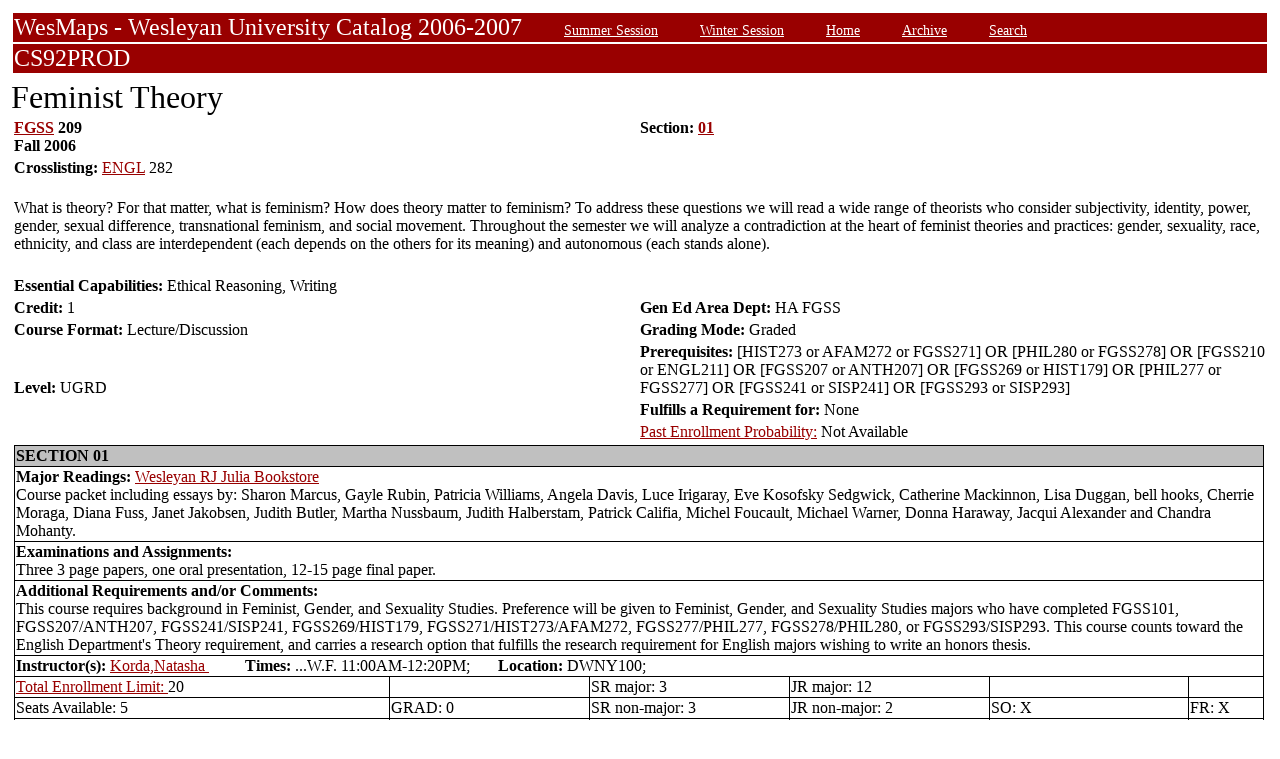

--- FILE ---
content_type: text/html;charset=UTF-8
request_url: https://owaprod-pub.wesleyan.edu/reg/!wesmaps_page.html?stuid=&crse=007441&term=1069
body_size: 7111
content:
<HTML><TITLE>Feminist Theory FGSS  209</TITLE><BODY>
<table  width="100%" align="center">
<tr><td>
<link rel=stylesheet type="text/css" href="style.css"/>
<table  width="100%" align="center">
<TR><TD class=header colspan=3>WesMaps - Wesleyan University Catalog 2006-2007
&nbsp;&nbsp;&nbsp;&nbsp;&nbsp;&nbsp;<A class="header" href="!wesmaps_page.html?stuid=&facid=NONE&sum_win_terms=&term_cat=S">Summer Session</A>
&nbsp;&nbsp;&nbsp;&nbsp;&nbsp;&nbsp;<A class="header" href="!wesmaps_page.html?stuid=&facid=NONE&sum_win_terms=&term_cat=W">Winter Session</A>
&nbsp;&nbsp;&nbsp;&nbsp;&nbsp;&nbsp;<A class="header" href="!wesmaps_page.html?stuid=&facid=NONE&term=1069">Home</A>
&nbsp;&nbsp;&nbsp;&nbsp;&nbsp;&nbsp;<A class="header" href="!wesmaps_page.html?stuid=&facid=NONE&wesmaps_archive=">Archive</A>
&nbsp;&nbsp;&nbsp;&nbsp;&nbsp;&nbsp;<A class="header" href="!wesmaps_page.html?stuid=&facid=NONE&page=search&term=1069">Search</A>
</TD></TR><TR><TD colspan=3 class=header>CS92PROD
</TD></TR>
</table>
</td></tr>
<tr><td>
<!-- procedure print_course_descr crse_id 007441 strm 1069 DB=CS92PROD -->
<A name="TOP"></A>
<SPAN class="title">Feminist Theory</SPAN><BR/>
<table  border=0>
<TR><TD width=33% valign=top>
<B><a href="!wesmaps_page.html?stuid=&facid=NONE&subj_page=FGSS&term=1069">FGSS</a> 209<BR/>
Fall 2006
</b></td><td width=33% valign=top><B>Section: 
<A HREF="#01">01</a>&nbsp;&nbsp;
</b></td></tr>
<tr><td colspan=2><b>Crosslisting: </b>
<a href="!wesmaps_page.html?stuid=&facid=NONE&subj_page=ENGL&term=1069">ENGL</a> 282</TD></TR>
</td></tr>
<TR><TD colspan=3><BR/>
What is theory? For that matter, what is feminism?  How does theory matter to feminism?  To address these questions we will read a wide range of theorists who consider subjectivity, identity, power, gender, sexual difference, transnational feminism, and social movement. Throughout the semester we will analyze a contradiction at the heart of feminist theories and practices: gender, sexuality, race, ethnicity, and class are interdependent (each depends on the others for its meaning) and autonomous (each stands alone).</TD></TR>
<tr></tr>
<tr><td colspan=2 width=33% valign=bottom><br/><b>Essential Capabilities: </b>
Ethical Reasoning, Writing</td>
</tr>
<tr>
<td width=33% valign=bottom><b>Credit: </b>1</td>
<td colspan=2 width=33% valign=bottom><b>Gen Ed Area Dept: </b>
HA FGSS</td></tr>
<tr><td valign=bottom><b>Course Format: </b>Lecture/Discussion<td width=33% valign=bottom><b>Grading Mode: </b>Graded</td></tr>
<tr></td><td valign=bottom><b>Level: </b>UGRD</td>
<td colspan=3 width=33% valign=bottom><b>Prerequisites: </b>[HIST273 or AFAM272 or FGSS271] OR [PHIL280 or FGSS278] OR [FGSS210 or ENGL211] OR [FGSS207 or ANTH207] OR [FGSS269 or HIST179] OR [PHIL277 or FGSS277] OR [FGSS241 or SISP241] OR [FGSS293 or SISP293]</td>
</tr><tr></td><td></td>
<td colspan=3 width=33% valign=bottom><b>Fulfills a Requirement for: </b>None</td>
</tr>
</tr><tr></td><td></td>
<td colspan=3 width=33% valign=bottom><a href="http://www.wesleyan.edu/registrar/registration/past_enrollment_probability.html" target=_blank>Past Enrollment Probability:</a>  Not Available</td>
</tr>
<tr><td colspan=3 id="print_sect_info">
<!-- procedure print_sections_offered -->
<a name="01"></a>
<table  border=1 style="border-color:black;border-collapse:collapse;" width=100%>
<TR><TD colspan=6 bgcolor="#C0C0C0"><b>SECTION 01</td></tr> 
<tr><td colspan=6><b>Major Readings: </b><a href="https://wesleyan.verbacompare.com/" target="_blank">Wesleyan RJ Julia Bookstore</a>
<br>Course packet including essays by: Sharon Marcus, Gayle Rubin, Patricia Williams, Angela Davis, Luce Irigaray, Eve Kosofsky Sedgwick, Catherine Mackinnon, Lisa Duggan, bell hooks, Cherrie Moraga, Diana Fuss, Janet Jakobsen, Judith Butler, Martha Nussbaum, Judith Halberstam, Patrick Califia, Michel Foucault, Michael Warner, Donna Haraway, Jacqui Alexander and Chandra Mohanty.<br></td></tr>
<tr><td colspan=6><b>Examinations and Assignments: </b><br/>Three 3 page papers, one oral presentation, 12-15 page final paper.</td></tr>
<tr><td colspan=6><b>Additional Requirements and/or Comments: </b><br/>This course requires background in Feminist, Gender, and Sexuality Studies. Preference will be given to Feminist, Gender, and Sexuality Studies  majors who have completed FGSS101, FGSS207/ANTH207, FGSS241/SISP241, FGSS269/HIST179, FGSS271/HIST273/AFAM272,  FGSS277/PHIL277, FGSS278/PHIL280,  or FGSS293/SISP293.  This course counts toward the English Department's Theory requirement, and carries a research option that fulfills the research requirement for English majors wishing to write an honors thesis.</td></tr>
<tr><td colspan=6><b>Instructor(s):</b> <a target="_blank" href="http://www.wesleyan.edu/academics/faculty/nkorda/profile.html">Korda,Natasha </a>&nbsp;&nbsp;&nbsp;&nbsp;&nbsp;&nbsp;&nbsp;&nbsp;&nbsp;<b>Times:</b> ...W.F. 11:00AM-12:20PM; &nbsp;&nbsp;&nbsp;&nbsp;&nbsp;&nbsp;<b>Location:</b> DWNY100; </td></tr>
<!-- procedure print_available_seats vcrse_id="007441" vstrm="1069" sect="01" -->
<!-- procedure print_available_seats v_cnt=1 -->
<tr><td width=30%><a href="https://www.wesleyan.edu/registrar/registration/RegistrationPDFs/reservedseats.pdf" target="_blank">Total Enrollment Limit: </a>20</td><td width=16%></td><td width=16%>SR major: 3</td><td width=16%>JR major: 12</td><td>&nbsp</td><td>&nbsp</td></tr>
<tr><td width=16%>Seats Available: 5</td><td width=16%>GRAD: 0</td><td width=16%>SR non-major: 3</td><td width=16%>JR non-major: 2</td><td width=16%>SO: X</td><td width=16%>FR: X</td></tr>
<tr><td><a href="https://www.wesleyan.edu/registrar/registration/RegistrationPDFs/reservedseats.pdf">Drop/Add Enrollment Requests</a></td><td></td><td></td><td></td><td></td><td></td></tr>
<tr><td>Total Submitted Requests: 2</td><td>1st Ranked: 0</td><td>2nd Ranked: 0</td><td>3rd Ranked: 0</td><td>4th Ranked: 1</td><td>Unranked: 1</td></tr>
</table>
</td></tr>
</table>
</td></tr>
</table>
<br />
<table  width="100%" align="left">
<tr><td>
<font face="arial" size="1">Last Updated on JAN-18-2026
<br />
Contact 
<a href="mailto:wesmaps@wesleyan.edu">wesmaps@wesleyan.edu </a>
to submit comments or suggestions. Please include a url,  course title, faculty name or other page reference in your email 
? Wesleyan University,  Middletown, Connecticut, 06459
</font>
</TD></TR>
</table>
<!-- Global site tag (gtag.js) - Google Analytics -->
<script async src="https://www.googletagmanager.com/gtag/js?id=G-7W23NBT0TH"></script>
<script>
window.dataLayer = window.dataLayer || [];
function gtag(){dataLayer.push(arguments);}
gtag('js', new Date());
gtag('config', 'G-7W23NBT0TH')
</script>
<script type="text/javascript">
var gaJsHost = (("https:" == document.location.protocol) ? "https://ssl." : "http://www.");
document.write(unescape("%3Cscript src='" + gaJsHost + "google-analytics.com/ga.js' type='text/javascript'%3E%3C/script%3E"));
</script>
<script type="text/javascript">
var pageTracker = _gat._getTracker("UA-5332725-1");
pageTracker._setDomainName(".wesleyan.edu");
pageTracker._trackPageview();
</script>
</body></html>
